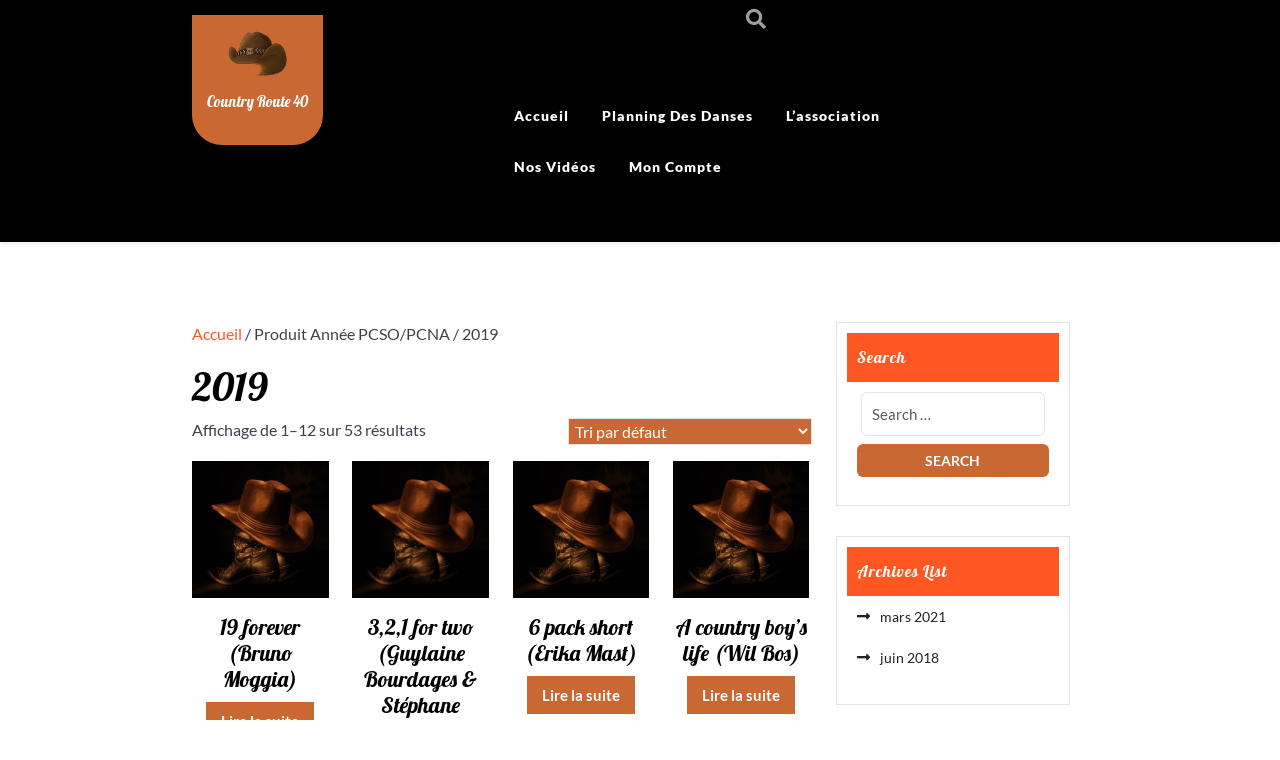

--- FILE ---
content_type: text/html; charset=UTF-8
request_url: https://countryroute40.com/annee-pcso-pcna/2019-2020/
body_size: 14707
content:
<!doctype html>
<html lang="fr-FR">
<head>
    <meta charset="UTF-8">
    <meta name="viewport" content="width=device-width, initial-scale=1">
    <title>2019</title>
<meta name='robots' content='max-image-preview:large' />
<link rel="alternate" type="application/rss+xml" title=" &raquo; Flux" href="https://countryroute40.com/feed/" />
<link rel="alternate" type="application/rss+xml" title=" &raquo; Flux des commentaires" href="https://countryroute40.com/comments/feed/" />
<link rel="alternate" type="application/rss+xml" title="Flux pour  &raquo; 2019 Année PCSO/PCNA" href="https://countryroute40.com/annee-pcso-pcna/2019-2020/feed/" />
<style id='wp-img-auto-sizes-contain-inline-css' type='text/css'>
img:is([sizes=auto i],[sizes^="auto," i]){contain-intrinsic-size:3000px 1500px}
/*# sourceURL=wp-img-auto-sizes-contain-inline-css */
</style>
<link rel='stylesheet' id='stec-widget-events-list-css' href='https://countryroute40.com/wp-content/plugins/stachethemes_event_calendar/assets/css/front/style.widget-events.min.css?ver=3.2.4' type='text/css' media='all' />
<style id='wp-emoji-styles-inline-css' type='text/css'>

	img.wp-smiley, img.emoji {
		display: inline !important;
		border: none !important;
		box-shadow: none !important;
		height: 1em !important;
		width: 1em !important;
		margin: 0 0.07em !important;
		vertical-align: -0.1em !important;
		background: none !important;
		padding: 0 !important;
	}
/*# sourceURL=wp-emoji-styles-inline-css */
</style>
<link rel='stylesheet' id='titan-adminbar-styles-css' href='https://countryroute40.com/wp-content/plugins/anti-spam/assets/css/admin-bar.css?ver=7.3.5' type='text/css' media='all' />
<link rel='stylesheet' id='woof-css' href='https://countryroute40.com/wp-content/plugins/woocommerce-products-filter/css/front.css?ver=2.2.9.4' type='text/css' media='all' />
<style id='woof-inline-css' type='text/css'>

.woof_products_top_panel li span, .woof_products_top_panel2 li span{background: url(https://countryroute40.com/wp-content/plugins/woocommerce-products-filter/img/delete.png);background-size: 14px 14px;background-repeat: no-repeat;background-position: right;}
.woof_edit_view{
                    display: none;
                }

/*# sourceURL=woof-inline-css */
</style>
<link rel='stylesheet' id='chosen-drop-down-css' href='https://countryroute40.com/wp-content/plugins/woocommerce-products-filter/js/chosen/chosen.min.css?ver=2.2.9.4' type='text/css' media='all' />
<link rel='stylesheet' id='icheck-jquery-color-css' href='https://countryroute40.com/wp-content/plugins/woocommerce-products-filter/js/icheck/skins/minimal/orange.css?ver=2.2.9.4' type='text/css' media='all' />
<link rel='stylesheet' id='woof_by_featured_html_items-css' href='https://countryroute40.com/wp-content/plugins/woocommerce-products-filter/ext/by_featured/css/by_featured.css?ver=2.2.9.4' type='text/css' media='all' />
<link rel='stylesheet' id='woof_by_text_html_items-css' href='https://countryroute40.com/wp-content/plugins/woocommerce-products-filter/ext/by_text/assets/css/front.css?ver=2.2.9.4' type='text/css' media='all' />
<link rel='stylesheet' id='woof_label_html_items-css' href='https://countryroute40.com/wp-content/plugins/woocommerce-products-filter/ext/label/css/html_types/label.css?ver=2.2.9.4' type='text/css' media='all' />
<link rel='stylesheet' id='woof_select_radio_check_html_items-css' href='https://countryroute40.com/wp-content/plugins/woocommerce-products-filter/ext/select_radio_check/css/html_types/select_radio_check.css?ver=2.2.9.4' type='text/css' media='all' />
<link rel='stylesheet' id='woocommerce-layout-css' href='https://countryroute40.com/wp-content/plugins/woocommerce/assets/css/woocommerce-layout.css?ver=10.4.3' type='text/css' media='all' />
<link rel='stylesheet' id='woocommerce-smallscreen-css' href='https://countryroute40.com/wp-content/plugins/woocommerce/assets/css/woocommerce-smallscreen.css?ver=10.4.3' type='text/css' media='only screen and (max-width: 768px)' />
<link rel='stylesheet' id='woocommerce-general-css' href='https://countryroute40.com/wp-content/plugins/woocommerce/assets/css/woocommerce.css?ver=10.4.3' type='text/css' media='all' />
<style id='woocommerce-inline-inline-css' type='text/css'>
.woocommerce form .form-row .required { visibility: visible; }
/*# sourceURL=woocommerce-inline-inline-css */
</style>
<link rel='stylesheet' id='lato-css' href='https://countryroute40.com/wp-content/fonts/ee764149d14ea9105e03917d91954372.css?ver=1.0' type='text/css' media='all' />
<link rel='stylesheet' id='lobster-css' href='https://countryroute40.com/wp-content/fonts/01ad907708d810333e326936226967c6.css?ver=1.0' type='text/css' media='all' />
<link rel='stylesheet' id='charity-zone-block-editor-style-css' href='https://countryroute40.com/wp-content/themes/charity-zone/assets/css/block-editor-style.css?ver=d2c64b3f85861046b468d05aa087f891' type='text/css' media='all' />
<link rel='stylesheet' id='bootstrap-css-css' href='https://countryroute40.com/wp-content/themes/charity-zone/assets/css/bootstrap.css?ver=d2c64b3f85861046b468d05aa087f891' type='text/css' media='all' />
<link rel='stylesheet' id='fontawesome-style-css' href='https://countryroute40.com/wp-content/themes/charity-zone/assets/css/fontawesome/css/all.css?ver=d2c64b3f85861046b468d05aa087f891' type='text/css' media='all' />
<link rel='stylesheet' id='owl.carousel-style-css' href='https://countryroute40.com/wp-content/themes/charity-zone/assets/css/owl.carousel.css?ver=d2c64b3f85861046b468d05aa087f891' type='text/css' media='all' />
<link rel='stylesheet' id='charity-zone-style-css' href='https://countryroute40.com/wp-content/themes/charity-zone/style.css?ver=d2c64b3f85861046b468d05aa087f891' type='text/css' media='all' />
<style id='charity-zone-style-inline-css' type='text/css'>
#button{right: 20px;}#top-slider .slider-box img{opacity: ;}.woocommerce ul.products li.product .onsale{left: auto; right: 15px;}#colophon{background-attachment: scroll !important; background-position: center !important;}#colophon h5, h5.footer-column-widget-title{text-align: left;}#colophon ul, #colophon p, .tagcloud, .widget{text-align: left;}.footer-menu-left{text-align: center;}.main-navigation .menu > li > a{text-transform:Capitalize;}.slider-inner-box, #top-slider .slider-inner-box p{text-align : center;}

	
		
		.loading, .loading2{
			background-color: ;
		 }
		 @keyframes loading {
		  0%,
		  100% {
		  	transform: translatey(-2.5rem);
		    background-color: #ffffff;
		  }
		  50% {
		  	transform: translatey(2.5rem);
		    background-color: #f10026;
		  }
		}
		.load hr {
			background-color: ;
		}
	
.stick_header{position: static;}
/*# sourceURL=charity-zone-style-inline-css */
</style>
<link rel='stylesheet' id='heateor_sss_frontend_css-css' href='https://countryroute40.com/wp-content/plugins/sassy-social-share/public/css/sassy-social-share-public.css?ver=3.3.79' type='text/css' media='all' />
<style id='heateor_sss_frontend_css-inline-css' type='text/css'>
.heateor_sss_button_instagram span.heateor_sss_svg,a.heateor_sss_instagram span.heateor_sss_svg{background:radial-gradient(circle at 30% 107%,#fdf497 0,#fdf497 5%,#fd5949 45%,#d6249f 60%,#285aeb 90%)}.heateor_sss_horizontal_sharing .heateor_sss_svg,.heateor_sss_standard_follow_icons_container .heateor_sss_svg{color:#fff;border-width:0px;border-style:solid;border-color:transparent}.heateor_sss_horizontal_sharing .heateorSssTCBackground{color:#666}.heateor_sss_horizontal_sharing span.heateor_sss_svg:hover,.heateor_sss_standard_follow_icons_container span.heateor_sss_svg:hover{border-color:transparent;}.heateor_sss_vertical_sharing span.heateor_sss_svg,.heateor_sss_floating_follow_icons_container span.heateor_sss_svg{color:#fff;border-width:0px;border-style:solid;border-color:transparent;}.heateor_sss_vertical_sharing .heateorSssTCBackground{color:#666;}.heateor_sss_vertical_sharing span.heateor_sss_svg:hover,.heateor_sss_floating_follow_icons_container span.heateor_sss_svg:hover{border-color:transparent;}@media screen and (max-width:783px) {.heateor_sss_vertical_sharing{display:none!important}}div.heateor_sss_mobile_footer{display:none;}@media screen and (max-width:783px){div.heateor_sss_bottom_sharing .heateorSssTCBackground{background-color:white}div.heateor_sss_bottom_sharing{width:100%!important;left:0!important;}div.heateor_sss_bottom_sharing a{width:25% !important;}div.heateor_sss_bottom_sharing .heateor_sss_svg{width: 100% !important;}div.heateor_sss_bottom_sharing div.heateorSssTotalShareCount{font-size:1em!important;line-height:28px!important}div.heateor_sss_bottom_sharing div.heateorSssTotalShareText{font-size:.7em!important;line-height:0px!important}div.heateor_sss_mobile_footer{display:block;height:40px;}.heateor_sss_bottom_sharing{padding:0!important;display:block!important;width:auto!important;bottom:-2px!important;top: auto!important;}.heateor_sss_bottom_sharing .heateor_sss_square_count{line-height:inherit;}.heateor_sss_bottom_sharing .heateorSssSharingArrow{display:none;}.heateor_sss_bottom_sharing .heateorSssTCBackground{margin-right:1.1em!important}}
/*# sourceURL=heateor_sss_frontend_css-inline-css */
</style>
<script type="text/javascript" src="https://countryroute40.com/wp-includes/js/jquery/jquery.min.js?ver=3.7.1" id="jquery-core-js"></script>
<script type="text/javascript" src="https://countryroute40.com/wp-includes/js/jquery/jquery-migrate.min.js?ver=3.4.1" id="jquery-migrate-js"></script>
<script type="text/javascript" id="jquery-js-after">
/* <![CDATA[ */
if (typeof (window.wpfReadyList) == "undefined") {
			var v = jQuery.fn.jquery;
			if (v && parseInt(v) >= 3 && window.self === window.top) {
				var readyList=[];
				window.originalReadyMethod = jQuery.fn.ready;
				jQuery.fn.ready = function(){
					if(arguments.length && arguments.length > 0 && typeof arguments[0] === "function") {
						readyList.push({"c": this, "a": arguments});
					}
					return window.originalReadyMethod.apply( this, arguments );
				};
				window.wpfReadyList = readyList;
			}}
//# sourceURL=jquery-js-after
/* ]]> */
</script>
<script type="text/javascript" id="woof-husky-js-extra">
/* <![CDATA[ */
var woof_husky_txt = {"ajax_url":"https://countryroute40.com/wp-admin/admin-ajax.php","plugin_uri":"https://countryroute40.com/wp-content/plugins/woocommerce-products-filter/ext/by_text/","loader":"https://countryroute40.com/wp-content/plugins/woocommerce-products-filter/ext/by_text/assets/img/ajax-loader.gif","not_found":"Nothing found!","prev":"Prev","next":"Next","site_link":"https://countryroute40.com","default_data":{"placeholder":"","behavior":"title","search_by_full_word":"0","autocomplete":"0","how_to_open_links":"0","taxonomy_compatibility":0,"sku_compatibility":"0","custom_fields":"","search_desc_variant":"0","view_text_length":10,"min_symbols":3,"max_posts":10,"image":"","notes_for_customer":"","template":"default","max_open_height":300,"page":0}};
//# sourceURL=woof-husky-js-extra
/* ]]> */
</script>
<script type="text/javascript" src="https://countryroute40.com/wp-content/plugins/woocommerce-products-filter/ext/by_text/assets/js/husky.js?ver=2.2.9.4" id="woof-husky-js"></script>
<script type="text/javascript" src="https://countryroute40.com/wp-content/plugins/woocommerce/assets/js/jquery-blockui/jquery.blockUI.min.js?ver=2.7.0-wc.10.4.3" id="wc-jquery-blockui-js" defer="defer" data-wp-strategy="defer"></script>
<script type="text/javascript" id="wc-add-to-cart-js-extra">
/* <![CDATA[ */
var wc_add_to_cart_params = {"ajax_url":"/wp-admin/admin-ajax.php","wc_ajax_url":"/?wc-ajax=%%endpoint%%","i18n_view_cart":"Voir le panier","cart_url":"https://countryroute40.com/cart/","is_cart":"","cart_redirect_after_add":"no"};
//# sourceURL=wc-add-to-cart-js-extra
/* ]]> */
</script>
<script type="text/javascript" src="https://countryroute40.com/wp-content/plugins/woocommerce/assets/js/frontend/add-to-cart.min.js?ver=10.4.3" id="wc-add-to-cart-js" defer="defer" data-wp-strategy="defer"></script>
<script type="text/javascript" src="https://countryroute40.com/wp-content/plugins/woocommerce/assets/js/js-cookie/js.cookie.min.js?ver=2.1.4-wc.10.4.3" id="wc-js-cookie-js" defer="defer" data-wp-strategy="defer"></script>
<script type="text/javascript" id="woocommerce-js-extra">
/* <![CDATA[ */
var woocommerce_params = {"ajax_url":"/wp-admin/admin-ajax.php","wc_ajax_url":"/?wc-ajax=%%endpoint%%","i18n_password_show":"Afficher le mot de passe","i18n_password_hide":"Masquer le mot de passe"};
//# sourceURL=woocommerce-js-extra
/* ]]> */
</script>
<script type="text/javascript" src="https://countryroute40.com/wp-content/plugins/woocommerce/assets/js/frontend/woocommerce.min.js?ver=10.4.3" id="woocommerce-js" defer="defer" data-wp-strategy="defer"></script>
<link rel="https://api.w.org/" href="https://countryroute40.com/wp-json/" />
<script type="text/javascript" src='//countryroute40.com/wp-content/uploads/custom-css-js/4221.js?v=9063'></script>
<!-- start Simple Custom CSS and JS -->
<style type="text/css">
/* Ajouter votre code CSS ici.
                     
Par exemple:
.exemple {
    color: red;
}

Pour améliorer vos connaissances en CSS, visitez http://www.w3schools.com/css/css_syntax.asp

Fin du commentaire */ 

.head-menu {
    background: url(https://test.stylenweb.com/wp-content/uploads/2021/09/cropped-Bandeau_1b-2.jpg) no-repeat;
    background-position: center center!important;
}

.main-navigation .menu > li > a {
    font-weight: 900;
    color: #fff;
}

.head-menu {
    background-size: cover!important;
}
.navbar-brand , .sidebar input[type="submit"], .woocommerce .woocommerce-ordering select, .pro-button a, .woocommerce #respond input#submit, .woocommerce a.button, .woocommerce button.button, .woocommerce input.button, .woocommerce #respond input#submit.alt, .woocommerce a.button.alt, .woocommerce button.button.alt, .woocommerce input.button.alt,
.main-navigation .menu > li > a:hover, .comment-respond input#submit, .woocommerce-account .woocommerce-MyAccount-navigation ul li{
    background: #c96832;
}
.type-product{
  display:grid;
}
.wpfCheckbox {
    vertical-align: middle;
    display: none!important;
}
.checked{
  color:#c96832!important;
  font-weight:900!important;
}


.wpfCheckboxHier{
      margin: 0 auto;
    vertical-align: middle;
    display: table;
}

  .wpfFilterWrapper ul:not(.wpfButtonsFilter) li {

    padding: 0 .3em!important;
}
}
#colophon a:hover, #colophon a:focus, .sidebar a:hover , a {
color:#c96832;
}
#button, .main-navigation .sub-menu{
      background-color: #c96832;
}

@media (min-width: 1200px){
.container {
    max-width: 100%;
    padding: 0 15%;
 }
}
@media (min-width: 992px){
.col-lg-3 {
    flex: 0 0 28%;
    max-width: 28%!important;
}
  
.col-lg-9 {
    flex: 0 0 70%;
    max-width: 75%;
}
}

.custom-logo-link img{
  width:60%;
}</style>
<!-- end Simple Custom CSS and JS -->
<!-- start Simple Custom CSS and JS -->
<style type="text/css">
/* Add your CSS code here.

For example:
.example {
    color: red;
}

For brushing up on your CSS knowledge, check out http://www.w3schools.com/css/css_syntax.asp

End of comment */ 

#page .type-product {
    display: block;
}

.woocommerce #content div.product div.images, .woocommerce div.product div.images, .woocommerce-page #content div.product div.images, .woocommerce-page div.product div.images {
    float: left;
    width: 35%;
}</style>
<!-- end Simple Custom CSS and JS -->
<!-- start Simple Custom CSS and JS -->
<style type="text/css">
/* Add your CSS code here.

For example:
.example {
    color: red;
}

For brushing up on your CSS knowledge, check out http://www.w3schools.com/css/css_syntax.asp

End of comment */ 

#wpfBlock_1 .wpfFilterVerScroll {
    max-height: 200px;
    display: flex;
}
.wpfFilterVerScroll li {
    display: inline-flex;
    width: 100%;
}</style>
<!-- end Simple Custom CSS and JS -->
        <script type='text/javascript'>
            if (typeof ajaxurl === 'undefined') {
                var ajaxurl = 'https://countryroute40.com/wp-admin/admin-ajax.php';
            }
            if (typeof resturl === 'undefined') {
                var resturl = 'https://countryroute40.com/wp-json/';
            }
        </script>
        	<noscript><style>.woocommerce-product-gallery{ opacity: 1 !important; }</style></noscript>
	<meta name="generator" content="Elementor 3.34.1; features: additional_custom_breakpoints; settings: css_print_method-external, google_font-enabled, font_display-auto">
			<style>
				.e-con.e-parent:nth-of-type(n+4):not(.e-lazyloaded):not(.e-no-lazyload),
				.e-con.e-parent:nth-of-type(n+4):not(.e-lazyloaded):not(.e-no-lazyload) * {
					background-image: none !important;
				}
				@media screen and (max-height: 1024px) {
					.e-con.e-parent:nth-of-type(n+3):not(.e-lazyloaded):not(.e-no-lazyload),
					.e-con.e-parent:nth-of-type(n+3):not(.e-lazyloaded):not(.e-no-lazyload) * {
						background-image: none !important;
					}
				}
				@media screen and (max-height: 640px) {
					.e-con.e-parent:nth-of-type(n+2):not(.e-lazyloaded):not(.e-no-lazyload),
					.e-con.e-parent:nth-of-type(n+2):not(.e-lazyloaded):not(.e-no-lazyload) * {
						background-image: none !important;
					}
				}
			</style>
			
		<style type="text/css">
							.head-menu {
					background: url(https://test.stylenweb.com/wp-content/uploads/2021/09/cropped-Bandeau_1b-2.jpg) no-repeat;
					background-position: center top;
				}
					</style>
		<style type="text/css" id="custom-background-css">
body.custom-background { background-color: #fff; }
</style>
	<link rel="icon" href="https://countryroute40.com/wp-content/uploads/2021/09/cropped-logo-couleur-1-32x32.png" sizes="32x32" />
<link rel="icon" href="https://countryroute40.com/wp-content/uploads/2021/09/cropped-logo-couleur-1-192x192.png" sizes="192x192" />
<link rel="apple-touch-icon" href="https://countryroute40.com/wp-content/uploads/2021/09/cropped-logo-couleur-1-180x180.png" />
<meta name="msapplication-TileImage" content="https://countryroute40.com/wp-content/uploads/2021/09/cropped-logo-couleur-1-270x270.png" />
		<style type="text/css" id="wp-custom-css">
			.head-menu {
    padding:50px 0;
	background-color:black;
}		</style>
		</head>
<body data-rsssl=1 class="archive tax-pa_annee-pcso-pcna term-2019-2020 term-163 custom-background wp-custom-logo wp-embed-responsive wp-theme-charity-zone theme-charity-zone woocommerce woocommerce-page woocommerce-no-js hfeed elementor-default elementor-kit-3875">
        <div id="page" class="site">
        <div class="">
            <a class="skip-link screen-reader-text" href="#skip-content">Skip to content</a>
            <header id="masthead" class="site-header shadow-sm navbar-dark bg-primary">
                <div class="socialmedia">
                    
<div class="container">
	<div class="row">
		<div class="col-lg-6 col-md-6 align-self-center">
			<div class="row">
				<div class="col-lg-4 col-md-6">
				    <div class="navbar-brand">
				        		            		<div class="site-logo"><a href="https://countryroute40.com/" class="custom-logo-link" rel="home"><img width="100" height="100" src="https://countryroute40.com/wp-content/uploads/2021/10/cropped-logo-sans-web-1.png" class="custom-logo" alt="" decoding="async" /></a></div>
		          				          				            						            												            		<p class="site-description">Country Route 40</p>
												          						    </div>
			  	</div>
			  	<div class="col-lg-8 col-md-6 self-align-center">
			  		<div class="social-link">
				  																															</div>
			  	</div>
			</div>
		</div>
		<div class="col-lg-6 col-md-6 align-self-center">
			<div class="top-info">
				<div class="row">
					 						<div class="col-lg-4 col-md-2 col-sm-4 col-12 align-self-center">
                            <span class="head-search">
                                <div class="header-search-wrapper">
                                    <span class="search-main">
                                        <i class="fa fa-search"></i>
                                    </span>
                                    <div class="search-form-main clearfix">
                                        <form method="get" class="search-form">
                                          <label>
                                            <input type="search" class="search-field form-control" placeholder="Search …" value="" name="s">
                                          </label>
                                          <input type="submit" class="search-submit btn btn-primary mt-3" value="Search">
                                        </form>
                                    </div>
                                </div>
                            </span>
                        </div>
                                        
														</div>
			</div>
		</div>
	</div>
</div>
                </div>
                    <div class="head-menu" data-sticky="false">
                        
<div class="container">
    <div class="row">
        <div class="offset-lg-4 col-lg-6 col-md-8 col-4 align-self-center">
            <div class="toggle-nav mobile-menu">
                <button onclick="charity_zone_openNav()"><i class="fas fa-th"></i></button>
            </div>
            <div id="mySidenav" class="nav sidenav">
                <nav id="site-navigation" class="main-navigation navbar navbar-expand-xl" aria-label="Top Menu">
                    <div class="menu-main-menu-container"><ul id="menu-main-menu" class="menu"><li id="menu-item-3921" class="menu-item menu-item-type-post_type menu-item-object-page menu-item-home menu-item-has-children menu-item-3921"><a href="https://countryroute40.com/">Accueil</a>
<ul class="sub-menu">
	<li id="menu-item-3931" class="menu-item menu-item-type-post_type menu-item-object-page menu-item-3931"><a href="https://countryroute40.com/lexique/">Lexique</a></li>
</ul>
</li>
<li id="menu-item-3927" class="menu-item menu-item-type-post_type menu-item-object-page menu-item-3927"><a href="https://countryroute40.com/lexique/planning-des-danses/">Planning des danses</a></li>
<li id="menu-item-3930" class="menu-item menu-item-type-post_type menu-item-object-page menu-item-3930"><a href="https://countryroute40.com/bio/">L&rsquo;association</a></li>
<li id="menu-item-3928" class="menu-item menu-item-type-post_type menu-item-object-page menu-item-3928"><a href="https://countryroute40.com/nos-videos/">Nos vidéos</a></li>
<li id="menu-item-3922" class="menu-item menu-item-type-post_type menu-item-object-page menu-item-3922"><a href="https://countryroute40.com/my-account/">Mon compte</a></li>
</ul></div>                </nav>
                <a href="javascript:void(0)" class="closebtn mobile-menu" onclick="charity_zone_closeNav()"><i class="fas fa-times"></i></a>
            </div>
        </div>
        <div class="col-lg-2 col-md-4 col-8 donate-btn align-self-center">
                    </div>
    </div>
</div>
                    </div>
            </header>


<div id="skip-content" class="container">
	<div class="row">
					<div class="col-lg-9 col-md-9">
				<div id="primary" class="content-area charity-zone"><main id="main" class="site-main" role="main"><nav class="woocommerce-breadcrumb" aria-label="Breadcrumb"><a href="https://countryroute40.com">Accueil</a>&nbsp;&#47;&nbsp;Produit Année PCSO/PCNA&nbsp;&#47;&nbsp;2019</nav><header class="woocommerce-products-header">
			<h1 class="woocommerce-products-header__title page-title">2019</h1>
	
	</header>



        
<div class="woof_products_top_panel_content">
    </div>
<div class="woof_products_top_panel"></div><div class="woocommerce-notices-wrapper"></div><p class="woocommerce-result-count" role="alert" aria-relevant="all" >
	Affichage de 1&ndash;12 sur 53 résultats</p>
<form class="woocommerce-ordering" method="get">
		<select
		name="orderby"
		class="orderby"
					aria-label="Commande"
			>
					<option value="menu_order"  selected='selected'>Tri par défaut</option>
					<option value="popularity" >Tri par popularité</option>
					<option value="rating" >Tri par notes moyennes</option>
					<option value="date" >Tri du plus récent au plus ancien</option>
					<option value="price" >Tri par tarif croissant</option>
					<option value="price-desc" >Tri par tarif décroissant</option>
			</select>
	<input type="hidden" name="paged" value="1" />
	</form>
<ul class="products columns-4">
<li class="product type-product post-6463 status-publish first instock product_cat-962 product_tag-pcso has-post-thumbnail downloadable virtual product-type-simple">
	<a href="https://countryroute40.com/product/19-forever/" class="woocommerce-LoopProduct-link woocommerce-loop-product__link"><img fetchpriority="high" width="224" height="224" src="https://countryroute40.com/wp-content/uploads/2023/07/granger_smith-19_forever.jpeg" class="attachment-woocommerce_thumbnail size-woocommerce_thumbnail" alt="19 forever (Bruno Moggia)" decoding="async" srcset="https://countryroute40.com/wp-content/uploads/2023/07/granger_smith-19_forever.jpeg 224w, https://countryroute40.com/wp-content/uploads/2023/07/granger_smith-19_forever-150x150.jpeg 150w, https://countryroute40.com/wp-content/uploads/2023/07/granger_smith-19_forever-100x100.jpeg 100w" sizes="(max-width: 224px) 100vw, 224px" /><h2 class="woocommerce-loop-product__title">19 forever (Bruno Moggia)</h2>
</a><a href="https://countryroute40.com/product/19-forever/" aria-describedby="woocommerce_loop_add_to_cart_link_describedby_6463" data-quantity="1" class="button product_type_simple" data-product_id="6463" data-product_sku="" aria-label="En savoir plus sur &ldquo;19 forever (Bruno Moggia)&rdquo;" rel="nofollow" data-success_message="">Lire la suite</a>	<span id="woocommerce_loop_add_to_cart_link_describedby_6463" class="screen-reader-text">
			</span>
</li>
<li class="product type-product post-6407 status-publish instock product_cat-962 product_tag-pcl has-post-thumbnail downloadable virtual product-type-simple">
	<a href="https://countryroute40.com/product/3-2-1-for-two/" class="woocommerce-LoopProduct-link woocommerce-loop-product__link"><img width="300" height="300" src="https://countryroute40.com/wp-content/uploads/2023/06/brett_kissel-321_for_two-300x300.jpeg" class="attachment-woocommerce_thumbnail size-woocommerce_thumbnail" alt="3,2,1 for two (Guylaine Bourdages &amp; Stéphane Cormier)" decoding="async" srcset="https://countryroute40.com/wp-content/uploads/2023/06/brett_kissel-321_for_two-300x300.jpeg 300w, https://countryroute40.com/wp-content/uploads/2023/06/brett_kissel-321_for_two-150x150.jpeg 150w, https://countryroute40.com/wp-content/uploads/2023/06/brett_kissel-321_for_two-768x768.jpeg 768w, https://countryroute40.com/wp-content/uploads/2023/06/brett_kissel-321_for_two-600x600.jpeg 600w, https://countryroute40.com/wp-content/uploads/2023/06/brett_kissel-321_for_two-100x100.jpeg 100w, https://countryroute40.com/wp-content/uploads/2023/06/brett_kissel-321_for_two.jpeg 800w" sizes="(max-width: 300px) 100vw, 300px" /><h2 class="woocommerce-loop-product__title">3,2,1 for two (Guylaine Bourdages &#038; Stéphane Cormier)</h2>
</a><a href="https://countryroute40.com/product/3-2-1-for-two/" aria-describedby="woocommerce_loop_add_to_cart_link_describedby_6407" data-quantity="1" class="button product_type_simple" data-product_id="6407" data-product_sku="" aria-label="En savoir plus sur &ldquo;3,2,1 for two (Guylaine Bourdages &amp; Stéphane Cormier)&rdquo;" rel="nofollow" data-success_message="">Lire la suite</a>	<span id="woocommerce_loop_add_to_cart_link_describedby_6407" class="screen-reader-text">
			</span>
</li>
<li class="product type-product post-6411 status-publish instock product_cat-962 product_tag-pcl has-post-thumbnail downloadable virtual product-type-simple">
	<a href="https://countryroute40.com/product/6-pack-short/" class="woocommerce-LoopProduct-link woocommerce-loop-product__link"><img loading="lazy" width="224" height="224" src="https://countryroute40.com/wp-content/uploads/2023/06/the_sunny_cowgirls-6_pack_short.jpeg" class="attachment-woocommerce_thumbnail size-woocommerce_thumbnail" alt="6 pack short (Erika Mast)" decoding="async" srcset="https://countryroute40.com/wp-content/uploads/2023/06/the_sunny_cowgirls-6_pack_short.jpeg 224w, https://countryroute40.com/wp-content/uploads/2023/06/the_sunny_cowgirls-6_pack_short-150x150.jpeg 150w, https://countryroute40.com/wp-content/uploads/2023/06/the_sunny_cowgirls-6_pack_short-100x100.jpeg 100w" sizes="(max-width: 224px) 100vw, 224px" /><h2 class="woocommerce-loop-product__title">6 pack short (Erika Mast)</h2>
</a><a href="https://countryroute40.com/product/6-pack-short/" aria-describedby="woocommerce_loop_add_to_cart_link_describedby_6411" data-quantity="1" class="button product_type_simple" data-product_id="6411" data-product_sku="" aria-label="En savoir plus sur &ldquo;6 pack short (Erika Mast)&rdquo;" rel="nofollow" data-success_message="">Lire la suite</a>	<span id="woocommerce_loop_add_to_cart_link_describedby_6411" class="screen-reader-text">
			</span>
</li>
<li class="product type-product post-6505 status-publish last instock product_cat-a product_tag-pcso has-post-thumbnail downloadable virtual product-type-simple">
	<a href="https://countryroute40.com/product/a-country-boys-life/" class="woocommerce-LoopProduct-link woocommerce-loop-product__link"><img loading="lazy" width="225" height="225" src="https://countryroute40.com/wp-content/uploads/2023/07/jon_wolfe-a_country_boys_life.jpeg" class="attachment-woocommerce_thumbnail size-woocommerce_thumbnail" alt="A country boy&#039;s life (Wil Bos)" decoding="async" srcset="https://countryroute40.com/wp-content/uploads/2023/07/jon_wolfe-a_country_boys_life.jpeg 225w, https://countryroute40.com/wp-content/uploads/2023/07/jon_wolfe-a_country_boys_life-150x150.jpeg 150w, https://countryroute40.com/wp-content/uploads/2023/07/jon_wolfe-a_country_boys_life-100x100.jpeg 100w" sizes="(max-width: 225px) 100vw, 225px" /><h2 class="woocommerce-loop-product__title">A country boy&rsquo;s life (Wil Bos)</h2>
</a><a href="https://countryroute40.com/product/a-country-boys-life/" aria-describedby="woocommerce_loop_add_to_cart_link_describedby_6505" data-quantity="1" class="button product_type_simple" data-product_id="6505" data-product_sku="" aria-label="En savoir plus sur &ldquo;A country boy&#039;s life (Wil Bos)&rdquo;" rel="nofollow" data-success_message="">Lire la suite</a>	<span id="woocommerce_loop_add_to_cart_link_describedby_6505" class="screen-reader-text">
			</span>
</li>
<li class="product type-product post-6560 status-publish first instock product_cat-a product_tag-pcna has-post-thumbnail downloadable virtual product-type-simple">
	<a href="https://countryroute40.com/product/a-nos-souvenirs/" class="woocommerce-LoopProduct-link woocommerce-loop-product__link"><img loading="lazy" width="232" height="218" src="https://countryroute40.com/wp-content/uploads/2023/07/trois_cafes_gourmands-a_nos_souvenirs.png" class="attachment-woocommerce_thumbnail size-woocommerce_thumbnail" alt="A nos souvenirs (Stéphanie Bijon)" decoding="async" /><h2 class="woocommerce-loop-product__title">A nos souvenirs (Stéphanie Bijon)</h2>
</a><a href="https://countryroute40.com/product/a-nos-souvenirs/" aria-describedby="woocommerce_loop_add_to_cart_link_describedby_6560" data-quantity="1" class="button product_type_simple" data-product_id="6560" data-product_sku="" aria-label="En savoir plus sur &ldquo;A nos souvenirs (Stéphanie Bijon)&rdquo;" rel="nofollow" data-success_message="">Lire la suite</a>	<span id="woocommerce_loop_add_to_cart_link_describedby_6560" class="screen-reader-text">
			</span>
</li>
<li class="product type-product post-6712 status-publish instock product_cat-a product_tag-pcso has-post-thumbnail downloadable virtual product-type-simple">
	<a href="https://countryroute40.com/product/aint-too-proud-to-beg/" class="woocommerce-LoopProduct-link woocommerce-loop-product__link"><img loading="lazy" width="300" height="300" src="https://countryroute40.com/wp-content/uploads/2023/08/brett_young-aint_too_proud_to_beg-300x300.jpeg" class="attachment-woocommerce_thumbnail size-woocommerce_thumbnail" alt="Ain&#039;t too proud to beg (Agnès Gauthier)" decoding="async" srcset="https://countryroute40.com/wp-content/uploads/2023/08/brett_young-aint_too_proud_to_beg-300x300.jpeg 300w, https://countryroute40.com/wp-content/uploads/2023/08/brett_young-aint_too_proud_to_beg-150x150.jpeg 150w, https://countryroute40.com/wp-content/uploads/2023/08/brett_young-aint_too_proud_to_beg-100x100.jpeg 100w, https://countryroute40.com/wp-content/uploads/2023/08/brett_young-aint_too_proud_to_beg.jpeg 500w" sizes="(max-width: 300px) 100vw, 300px" /><h2 class="woocommerce-loop-product__title">Ain&rsquo;t too proud to beg (Agnès Gauthier)</h2>
</a><a href="https://countryroute40.com/product/aint-too-proud-to-beg/" aria-describedby="woocommerce_loop_add_to_cart_link_describedby_6712" data-quantity="1" class="button product_type_simple" data-product_id="6712" data-product_sku="" aria-label="En savoir plus sur &ldquo;Ain&#039;t too proud to beg (Agnès Gauthier)&rdquo;" rel="nofollow" data-success_message="">Lire la suite</a>	<span id="woocommerce_loop_add_to_cart_link_describedby_6712" class="screen-reader-text">
			</span>
</li>
<li class="product type-product post-8047 status-publish instock product_cat-a product_tag-pcna has-post-thumbnail downloadable virtual product-type-simple">
	<a href="https://countryroute40.com/product/all-she-left-was-me/" class="woocommerce-LoopProduct-link woocommerce-loop-product__link"><img loading="lazy" width="300" height="300" src="https://countryroute40.com/wp-content/uploads/2025/05/hardy-all_she_left_was_me-300x300.jpeg" class="attachment-woocommerce_thumbnail size-woocommerce_thumbnail" alt="All she left was me (Agnès Gauthier)" decoding="async" srcset="https://countryroute40.com/wp-content/uploads/2025/05/hardy-all_she_left_was_me-300x300.jpeg 300w, https://countryroute40.com/wp-content/uploads/2025/05/hardy-all_she_left_was_me-150x150.jpeg 150w, https://countryroute40.com/wp-content/uploads/2025/05/hardy-all_she_left_was_me-600x600.jpeg 600w, https://countryroute40.com/wp-content/uploads/2025/05/hardy-all_she_left_was_me-100x100.jpeg 100w, https://countryroute40.com/wp-content/uploads/2025/05/hardy-all_she_left_was_me.jpeg 640w" sizes="(max-width: 300px) 100vw, 300px" /><h2 class="woocommerce-loop-product__title">All she left was me (Agnès Gauthier)</h2>
</a><a href="https://countryroute40.com/product/all-she-left-was-me/" aria-describedby="woocommerce_loop_add_to_cart_link_describedby_8047" data-quantity="1" class="button product_type_simple" data-product_id="8047" data-product_sku="" aria-label="En savoir plus sur &ldquo;All she left was me (Agnès Gauthier)&rdquo;" rel="nofollow" data-success_message="">Lire la suite</a>	<span id="woocommerce_loop_add_to_cart_link_describedby_8047" class="screen-reader-text">
			</span>
</li>
<li class="product type-product post-8051 status-publish last instock product_cat-a product_tag-pcna has-post-thumbnail downloadable virtual product-type-simple">
	<a href="https://countryroute40.com/product/all-shook-up-massimo-diamanti/" class="woocommerce-LoopProduct-link woocommerce-loop-product__link"><img loading="lazy" width="300" height="300" src="https://countryroute40.com/wp-content/uploads/2025/05/billy_joel-all_shook_up_partner-300x300.jpeg" class="attachment-woocommerce_thumbnail size-woocommerce_thumbnail" alt="All shook up (Massimo Diamanti)" decoding="async" srcset="https://countryroute40.com/wp-content/uploads/2025/05/billy_joel-all_shook_up_partner-300x300.jpeg 300w, https://countryroute40.com/wp-content/uploads/2025/05/billy_joel-all_shook_up_partner-150x150.jpeg 150w, https://countryroute40.com/wp-content/uploads/2025/05/billy_joel-all_shook_up_partner-600x600.jpeg 600w, https://countryroute40.com/wp-content/uploads/2025/05/billy_joel-all_shook_up_partner-100x100.jpeg 100w, https://countryroute40.com/wp-content/uploads/2025/05/billy_joel-all_shook_up_partner.jpeg 640w" sizes="(max-width: 300px) 100vw, 300px" /><h2 class="woocommerce-loop-product__title">All shook up (Massimo Diamanti)</h2>
</a><a href="https://countryroute40.com/product/all-shook-up-massimo-diamanti/" aria-describedby="woocommerce_loop_add_to_cart_link_describedby_8051" data-quantity="1" class="button product_type_simple" data-product_id="8051" data-product_sku="" aria-label="En savoir plus sur &ldquo;All shook up (Massimo Diamanti)&rdquo;" rel="nofollow" data-success_message="">Lire la suite</a>	<span id="woocommerce_loop_add_to_cart_link_describedby_8051" class="screen-reader-text">
			</span>
</li>
<li class="product type-product post-8064 status-publish first instock product_cat-a product_tag-pcna has-post-thumbnail downloadable virtual product-type-simple">
	<a href="https://countryroute40.com/product/all-to-myself/" class="woocommerce-LoopProduct-link woocommerce-loop-product__link"><img loading="lazy" width="300" height="300" src="https://countryroute40.com/wp-content/uploads/2025/05/dan__shay-all_to_myself.png" class="attachment-woocommerce_thumbnail size-woocommerce_thumbnail" alt="All to myself (Séverine Fillon)" decoding="async" srcset="https://countryroute40.com/wp-content/uploads/2025/05/dan__shay-all_to_myself.png 300w, https://countryroute40.com/wp-content/uploads/2025/05/dan__shay-all_to_myself-150x150.png 150w, https://countryroute40.com/wp-content/uploads/2025/05/dan__shay-all_to_myself-100x100.png 100w" sizes="(max-width: 300px) 100vw, 300px" /><h2 class="woocommerce-loop-product__title">All to myself (Séverine Fillon)</h2>
</a><a href="https://countryroute40.com/product/all-to-myself/" aria-describedby="woocommerce_loop_add_to_cart_link_describedby_8064" data-quantity="1" class="button product_type_simple" data-product_id="8064" data-product_sku="" aria-label="En savoir plus sur &ldquo;All to myself (Séverine Fillon)&rdquo;" rel="nofollow" data-success_message="">Lire la suite</a>	<span id="woocommerce_loop_add_to_cart_link_describedby_8064" class="screen-reader-text">
			</span>
</li>
<li class="product type-product post-8068 status-publish instock product_cat-a product_tag-pcna product_tag-pcso has-post-thumbnail downloadable virtual product-type-simple">
	<a href="https://countryroute40.com/product/all-together/" class="woocommerce-LoopProduct-link woocommerce-loop-product__link"><img loading="lazy" width="300" height="300" src="https://countryroute40.com/wp-content/uploads/2025/05/old_crow_medicine_show-all_together-300x300.jpeg" class="attachment-woocommerce_thumbnail size-woocommerce_thumbnail" alt="All together (Séverine Fillon)" decoding="async" srcset="https://countryroute40.com/wp-content/uploads/2025/05/old_crow_medicine_show-all_together-300x300.jpeg 300w, https://countryroute40.com/wp-content/uploads/2025/05/old_crow_medicine_show-all_together-150x150.jpeg 150w, https://countryroute40.com/wp-content/uploads/2025/05/old_crow_medicine_show-all_together-600x600.jpeg 600w, https://countryroute40.com/wp-content/uploads/2025/05/old_crow_medicine_show-all_together-100x100.jpeg 100w, https://countryroute40.com/wp-content/uploads/2025/05/old_crow_medicine_show-all_together.jpeg 640w" sizes="(max-width: 300px) 100vw, 300px" /><h2 class="woocommerce-loop-product__title">All together (Séverine Fillon)</h2>
</a><a href="https://countryroute40.com/product/all-together/" aria-describedby="woocommerce_loop_add_to_cart_link_describedby_8068" data-quantity="1" class="button product_type_simple" data-product_id="8068" data-product_sku="" aria-label="En savoir plus sur &ldquo;All together (Séverine Fillon)&rdquo;" rel="nofollow" data-success_message="">Lire la suite</a>	<span id="woocommerce_loop_add_to_cart_link_describedby_8068" class="screen-reader-text">
			</span>
</li>
<li class="product type-product post-3259 status-publish instock product_cat-a product_tag-incontournable product_tag-pcso has-post-thumbnail downloadable virtual product-type-simple">
	<a href="https://countryroute40.com/product/askin-questions/" class="woocommerce-LoopProduct-link woocommerce-loop-product__link"><img loading="lazy" width="225" height="225" src="https://countryroute40.com/wp-content/uploads/2022/02/brady_seals-askin_questions.jpg" class="attachment-woocommerce_thumbnail size-woocommerce_thumbnail" alt="Askin&#039; questions (Larry Bass)" decoding="async" srcset="https://countryroute40.com/wp-content/uploads/2022/02/brady_seals-askin_questions.jpg 225w, https://countryroute40.com/wp-content/uploads/2022/02/brady_seals-askin_questions-150x150.jpg 150w, https://countryroute40.com/wp-content/uploads/2022/02/brady_seals-askin_questions-100x100.jpg 100w" sizes="(max-width: 225px) 100vw, 225px" /><h2 class="woocommerce-loop-product__title">Askin&rsquo; questions (Larry Bass)</h2>
</a><a href="https://countryroute40.com/product/askin-questions/" aria-describedby="woocommerce_loop_add_to_cart_link_describedby_3259" data-quantity="1" class="button product_type_simple" data-product_id="3259" data-product_sku="" aria-label="En savoir plus sur &ldquo;Askin&#039; questions (Larry Bass)&rdquo;" rel="nofollow" data-success_message="">Lire la suite</a>	<span id="woocommerce_loop_add_to_cart_link_describedby_3259" class="screen-reader-text">
			</span>
</li>
<li class="product type-product post-8284 status-publish last instock product_cat-b product_tag-pcna has-post-thumbnail downloadable virtual product-type-simple">
	<a href="https://countryroute40.com/product/back-to-life/" class="woocommerce-LoopProduct-link woocommerce-loop-product__link"><img loading="lazy" width="300" height="300" src="https://countryroute40.com/wp-content/uploads/2025/06/rascal_flatts-back_to_life-300x300.jpeg" class="attachment-woocommerce_thumbnail size-woocommerce_thumbnail" alt="Back to life (Agnès Gauthier)" decoding="async" srcset="https://countryroute40.com/wp-content/uploads/2025/06/rascal_flatts-back_to_life-300x300.jpeg 300w, https://countryroute40.com/wp-content/uploads/2025/06/rascal_flatts-back_to_life-150x150.jpeg 150w, https://countryroute40.com/wp-content/uploads/2025/06/rascal_flatts-back_to_life-100x100.jpeg 100w, https://countryroute40.com/wp-content/uploads/2025/06/rascal_flatts-back_to_life.jpeg 316w" sizes="(max-width: 300px) 100vw, 300px" /><h2 class="woocommerce-loop-product__title">Back to life (Agnès Gauthier)</h2>
</a><a href="https://countryroute40.com/product/back-to-life/" aria-describedby="woocommerce_loop_add_to_cart_link_describedby_8284" data-quantity="1" class="button product_type_simple" data-product_id="8284" data-product_sku="" aria-label="En savoir plus sur &ldquo;Back to life (Agnès Gauthier)&rdquo;" rel="nofollow" data-success_message="">Lire la suite</a>	<span id="woocommerce_loop_add_to_cart_link_describedby_8284" class="screen-reader-text">
			</span>
</li>
</ul>
<nav class="woocommerce-pagination" aria-label="Pagination des produits">
	<ul class='page-numbers'>
	<li><span aria-label="Page 1" aria-current="page" class="page-numbers current">1</span></li>
	<li><a aria-label="Page 2" class="page-numbers" href="https://countryroute40.com/annee-pcso-pcna/2019-2020/page/2/">2</a></li>
	<li><a aria-label="Page 3" class="page-numbers" href="https://countryroute40.com/annee-pcso-pcna/2019-2020/page/3/">3</a></li>
	<li><a aria-label="Page 4" class="page-numbers" href="https://countryroute40.com/annee-pcso-pcna/2019-2020/page/4/">4</a></li>
	<li><a aria-label="Page 5" class="page-numbers" href="https://countryroute40.com/annee-pcso-pcna/2019-2020/page/5/">5</a></li>
	<li><a class="next page-numbers" href="https://countryroute40.com/annee-pcso-pcna/2019-2020/page/2/">&rarr;</a></li>
</ul>
</nav>
</main></div>			</div>
							<div class="col-lg-3 col-md-3">
					<aside id="secondary" class="widget-area">
    <div class="sidebar">
        
            <!-- Search Widget -->
            <section id="search" class="widget widget_search">
                <h5 class="widget-title">Search</h5>
                
<form method="get" class="search-from" action="https://countryroute40.com/">
    <div class="form-group mx-sm-1 mb-2 search-div">
    <input type="search" class="search-field form-control" placeholder="Search &hellip;" value="" name="s" title="">
    </div>
    <input type="submit" class="search-submit btn btn-primary mb-2" value="Search">
</form>            </section>

            <!-- Archives Widget -->
            <section id="archives" class="widget widget_archive">
                <h5 class="widget-title">Archives List</h5>
                <ul>
                    	<li><a href='https://countryroute40.com/2021/03/'>mars 2021</a></li>
	<li><a href='https://countryroute40.com/2018/06/'>juin 2018</a></li>
                </ul>
            </section>

            <!-- Recent Posts Widget -->
            <section id="recent-posts-widget" class="widget widget_recent_posts">
                <h5 class="widget-title">Recent Posts</h5>
                <ul>
                                            <li>
                            <a href="https://countryroute40.com/hello-world/">
                                Hello world!                            </a>
                        </li>
                                            <li>
                            <a href="https://countryroute40.com/bonjour-tout-le-monde/">
                                Bonjour tout le monde !                            </a>
                        </li>
                                    </ul>
            </section>

            <!-- Meta Widget -->
            <section id="meta" class="widget widget_meta">
                <h5 class="widget-title">Meta</h5>
                <ul>
                                        <li><a href="https://countryroute40.com/wp-login.php">Connexion</a></li>
                                    </ul>
            </section>

            <!-- Categories Widget -->
            <section id="categories" class="widget widget_categories">
                <h5 class="widget-title">Categories</h5>
                <ul>
                    	<li class="cat-item cat-item-442"><a href="https://countryroute40.com/category/non-classe/">Non classé</a>
</li>
	<li class="cat-item cat-item-1"><a href="https://countryroute40.com/category/uncategorized/">Uncategorized</a>
</li>
                </ul>
            </section>

            <!-- Tag Cloud Widget -->
            <section id="tags" class="widget widget_tag_cloud">
                <h5 class="widget-title">Tags</h5>
                <div class="tagcloud">
                                    </div>
            </section>

            </div>
</aside>


				</div>	
						</div>
</div>

		<footer id="colophon" class="site-footer border-top">
		    <div class="container">
		    	<div class="footer-column">
		    		<div class="row">
				        <div class="col-lg-3 col-md-3 col-sm-6 col-12">
				          			                        <aside id="search" class="widget" role="complementary" aria-label="firstsidebar">
		                            <h5 class="widget-title">About Us</h5>
		                            <div class="textwidget">
		                            	<p>Nam malesuada nulla nisi, ut faucibus magna congue nec. Ut libero tortor, tempus at auctor in, molestie at nisi. In enim ligula, consequat eu feugiat a.</p>
		                            </div>
		                        </aside>
		                    				        </div>
				        <div class="col-lg-3 col-md-3 col-sm-6 col-12">
				            		                        <aside id="pages" class="widget">
		                            <h5 class="widget-title">Useful Links</h5>
		                            <ul class="mt-4">
		                            	<li>Home</li>
		                            	<li>services</li>
		                            	<li>Reviews</li>
		                            	<li>About Us</li>
		                            </ul>
		                        </aside>
		                    				        </div>
				        <div class="col-lg-3 col-md-3 col-sm-6 col-12">
				            		                        <aside id="pages" class="widget">
		                            <h5 class="widget-title">Information</h5>
		                            <ul class="mt-4">
		                            	<li>FAQ</li>
		                            	<li>Site Maps</li>
		                            	<li>Privacy Policy</li>
		                            	<li>Contact Us</li>
		                            </ul>
		                        </aside>
		                    				        </div>
				        <div class="col-lg-3 col-md-3 col-sm-6 col-12">
				            		                        <aside id="pages" class="widget">
		                            <h5 class="widget-title">Get In Touch</h5>
		                            <ul class="mt-4">
		                            	<li>Via Carlo Montù 78<br>22021 Bellagio CO, Italy</li>
		                            	<li>+11 6254 7855</li>
		                            	<li>support@example.com</li>
		                            </ul>
		                        </aside>
		                    				        </div>
			      	</div>
				</div>
		    					        <div class="site-info text-center">
				            <div class="footer-menu-left">
				            									    <a target="_blank" href="https://wordpress.org/">
										Proudly powered by WordPress								    </a>
								    <span class="sep mr-1"> | </span>

								    <span>
								    	<a target="_blank" href="https://www.themagnifico.net/products/free-charity-wordpress-theme">
							              	 Charity WordPress Theme 						              	</a>
							          	by TheMagnifico.				        			</span>
																				            </div>
				        </div>
							    			    	<a id="button">TOP</a>
			    		    </div>
		</footer>
	</div>
</div>

<script type="speculationrules">
{"prefetch":[{"source":"document","where":{"and":[{"href_matches":"/*"},{"not":{"href_matches":["/wp-*.php","/wp-admin/*","/wp-content/uploads/*","/wp-content/*","/wp-content/plugins/*","/wp-content/themes/charity-zone/*","/*\\?(.+)"]}},{"not":{"selector_matches":"a[rel~=\"nofollow\"]"}},{"not":{"selector_matches":".no-prefetch, .no-prefetch a"}}]},"eagerness":"conservative"}]}
</script>
<script type="application/ld+json">{"@context":"https://schema.org/","@type":"BreadcrumbList","itemListElement":[{"@type":"ListItem","position":1,"item":{"name":"Accueil","@id":"https://countryroute40.com"}},{"@type":"ListItem","position":2,"item":{"name":"Produit Ann\u00e9e PCSO/PCNA","@id":"https://countryroute40.com/annee-pcso-pcna/2019-2020/"}},{"@type":"ListItem","position":3,"item":{"name":"2019","@id":"https://countryroute40.com/annee-pcso-pcna/2019-2020/"}}]}</script>			<script>
				const lazyloadRunObserver = () => {
					const lazyloadBackgrounds = document.querySelectorAll( `.e-con.e-parent:not(.e-lazyloaded)` );
					const lazyloadBackgroundObserver = new IntersectionObserver( ( entries ) => {
						entries.forEach( ( entry ) => {
							if ( entry.isIntersecting ) {
								let lazyloadBackground = entry.target;
								if( lazyloadBackground ) {
									lazyloadBackground.classList.add( 'e-lazyloaded' );
								}
								lazyloadBackgroundObserver.unobserve( entry.target );
							}
						});
					}, { rootMargin: '200px 0px 200px 0px' } );
					lazyloadBackgrounds.forEach( ( lazyloadBackground ) => {
						lazyloadBackgroundObserver.observe( lazyloadBackground );
					} );
				};
				const events = [
					'DOMContentLoaded',
					'elementor/lazyload/observe',
				];
				events.forEach( ( event ) => {
					document.addEventListener( event, lazyloadRunObserver );
				} );
			</script>
				<script type='text/javascript'>
		(function () {
			var c = document.body.className;
			c = c.replace(/woocommerce-no-js/, 'woocommerce-js');
			document.body.className = c;
		})();
	</script>
	<link rel='stylesheet' id='wc-blocks-style-css' href='https://countryroute40.com/wp-content/plugins/woocommerce/assets/client/blocks/wc-blocks.css?ver=wc-10.4.3' type='text/css' media='all' />
<link rel='stylesheet' id='woof_tooltip-css-css' href='https://countryroute40.com/wp-content/plugins/woocommerce-products-filter/js/tooltip/css/tooltipster.bundle.min.css?ver=2.2.9.4' type='text/css' media='all' />
<link rel='stylesheet' id='woof_tooltip-css-noir-css' href='https://countryroute40.com/wp-content/plugins/woocommerce-products-filter/js/tooltip/css/plugins/tooltipster/sideTip/themes/tooltipster-sideTip-noir.min.css?ver=2.2.9.4' type='text/css' media='all' />
<script type="text/javascript" src="https://countryroute40.com/wp-includes/js/jquery/ui/core.min.js?ver=1.13.3" id="jquery-ui-core-js"></script>
<script type="text/javascript" src="https://countryroute40.com/wp-includes/js/jquery/ui/menu.min.js?ver=1.13.3" id="jquery-ui-menu-js"></script>
<script type="text/javascript" src="https://countryroute40.com/wp-includes/js/dist/dom-ready.min.js?ver=f77871ff7694fffea381" id="wp-dom-ready-js"></script>
<script type="text/javascript" src="https://countryroute40.com/wp-includes/js/dist/hooks.min.js?ver=dd5603f07f9220ed27f1" id="wp-hooks-js"></script>
<script type="text/javascript" src="https://countryroute40.com/wp-includes/js/dist/i18n.min.js?ver=c26c3dc7bed366793375" id="wp-i18n-js"></script>
<script type="text/javascript" id="wp-i18n-js-after">
/* <![CDATA[ */
wp.i18n.setLocaleData( { 'text direction\u0004ltr': [ 'ltr' ] } );
//# sourceURL=wp-i18n-js-after
/* ]]> */
</script>
<script type="text/javascript" id="wp-a11y-js-translations">
/* <![CDATA[ */
( function( domain, translations ) {
	var localeData = translations.locale_data[ domain ] || translations.locale_data.messages;
	localeData[""].domain = domain;
	wp.i18n.setLocaleData( localeData, domain );
} )( "default", {"translation-revision-date":"2025-12-10 11:15:06+0000","generator":"GlotPress\/4.0.3","domain":"messages","locale_data":{"messages":{"":{"domain":"messages","plural-forms":"nplurals=2; plural=n > 1;","lang":"fr"},"Notifications":["Notifications"]}},"comment":{"reference":"wp-includes\/js\/dist\/a11y.js"}} );
//# sourceURL=wp-a11y-js-translations
/* ]]> */
</script>
<script type="text/javascript" src="https://countryroute40.com/wp-includes/js/dist/a11y.min.js?ver=cb460b4676c94bd228ed" id="wp-a11y-js"></script>
<script type="text/javascript" src="https://countryroute40.com/wp-includes/js/jquery/ui/autocomplete.min.js?ver=1.13.3" id="jquery-ui-autocomplete-js"></script>
<script type="text/javascript" src="https://countryroute40.com/wp-content/themes/charity-zone/assets/js/owl.carousel.js?ver=d2c64b3f85861046b468d05aa087f891" id="owl.carousel-jquery-js"></script>
<script type="text/javascript" src="https://countryroute40.com/wp-content/themes/charity-zone/assets/js/theme-script.js?ver=d2c64b3f85861046b468d05aa087f891" id="charity-zone-theme-js-js"></script>
<script type="text/javascript" src="https://countryroute40.com/wp-content/themes/charity-zone/assets/js/skip-link-focus-fix.js?ver=20151215" id="charity-zone-skip-link-focus-fix-js"></script>
<script type="text/javascript" id="heateor_sss_sharing_js-js-before">
/* <![CDATA[ */
function heateorSssLoadEvent(e) {var t=window.onload;if (typeof window.onload!="function") {window.onload=e}else{window.onload=function() {t();e()}}};	var heateorSssSharingAjaxUrl = 'https://countryroute40.com/wp-admin/admin-ajax.php', heateorSssCloseIconPath = 'https://countryroute40.com/wp-content/plugins/sassy-social-share/public/../images/close.png', heateorSssPluginIconPath = 'https://countryroute40.com/wp-content/plugins/sassy-social-share/public/../images/logo.png', heateorSssHorizontalSharingCountEnable = 0, heateorSssVerticalSharingCountEnable = 0, heateorSssSharingOffset = -10; var heateorSssMobileStickySharingEnabled = 1;var heateorSssCopyLinkMessage = "Lien copié.";var heateorSssUrlCountFetched = [], heateorSssSharesText = 'Partages', heateorSssShareText = 'Partage';function heateorSssPopup(e) {window.open(e,"popUpWindow","height=400,width=600,left=400,top=100,resizable,scrollbars,toolbar=0,personalbar=0,menubar=no,location=no,directories=no,status")}
//# sourceURL=heateor_sss_sharing_js-js-before
/* ]]> */
</script>
<script type="text/javascript" src="https://countryroute40.com/wp-content/plugins/sassy-social-share/public/js/sassy-social-share-public.js?ver=3.3.79" id="heateor_sss_sharing_js-js"></script>
<script type="text/javascript" src="https://countryroute40.com/wp-content/plugins/woocommerce/assets/js/sourcebuster/sourcebuster.min.js?ver=10.4.3" id="sourcebuster-js-js"></script>
<script type="text/javascript" id="wc-order-attribution-js-extra">
/* <![CDATA[ */
var wc_order_attribution = {"params":{"lifetime":1.0e-5,"session":30,"base64":false,"ajaxurl":"https://countryroute40.com/wp-admin/admin-ajax.php","prefix":"wc_order_attribution_","allowTracking":true},"fields":{"source_type":"current.typ","referrer":"current_add.rf","utm_campaign":"current.cmp","utm_source":"current.src","utm_medium":"current.mdm","utm_content":"current.cnt","utm_id":"current.id","utm_term":"current.trm","utm_source_platform":"current.plt","utm_creative_format":"current.fmt","utm_marketing_tactic":"current.tct","session_entry":"current_add.ep","session_start_time":"current_add.fd","session_pages":"session.pgs","session_count":"udata.vst","user_agent":"udata.uag"}};
//# sourceURL=wc-order-attribution-js-extra
/* ]]> */
</script>
<script type="text/javascript" src="https://countryroute40.com/wp-content/plugins/woocommerce/assets/js/frontend/order-attribution.min.js?ver=10.4.3" id="wc-order-attribution-js"></script>
<script type="text/javascript" src="https://countryroute40.com/wp-content/plugins/woocommerce-products-filter/js/tooltip/js/tooltipster.bundle.min.js?ver=2.2.9.4" id="woof_tooltip-js-js"></script>
<script type="text/javascript" src="https://countryroute40.com/wp-content/plugins/woocommerce-products-filter/js/icheck/icheck.min.js?ver=2.2.9.4" id="icheck-jquery-js"></script>
<script type="text/javascript" id="woof_front-js-extra">
/* <![CDATA[ */
var woof_filter_titles = {"pa_niveaux":"Niveaux : Tous","pa_murs":"Produit Nombre de murs","pa_comptes":"Produit Comptes","pa_tag-restart":"Produit Tag et restart","pa_style":"Produit Style de la danse","product_tag":"\u00c9tiquettes produit","pa_annee-cours":"Produit Ann\u00e9e cours","pa_choregraphe":"Produit Chor\u00e9graphe"};
var woof_ext_filter_titles = {"featured":"Featured product","byrating":"By rating","woof_text":"By text"};
//# sourceURL=woof_front-js-extra
/* ]]> */
</script>
<script type="text/javascript" id="woof_front-js-before">
/* <![CDATA[ */
        var woof_is_permalink =1;
        var woof_shop_page = "";
                var woof_m_b_container =".woocommerce-products-header";
        var woof_really_curr_tax = {};
        var woof_current_page_link = location.protocol + '//' + location.host + location.pathname;
        /*lets remove pagination from woof_current_page_link*/
        woof_current_page_link = woof_current_page_link.replace(/\page\/[0-9]+/, "");
                var woof_link = 'https://countryroute40.com/wp-content/plugins/woocommerce-products-filter/';
                    woof_really_curr_tax = {term_id:163, taxonomy: "pa_annee-pcso-pcna"};
            
        var woof_ajaxurl = "https://countryroute40.com/wp-admin/admin-ajax.php";

        var woof_lang = {
        'orderby': "orderby",
        'date': "date",
        'perpage': "per page",
        'pricerange': "price range",
        'menu_order': "menu order",
        'popularity': "popularity",
        'rating': "rating",
        'price': "price low to high",
        'price-desc': "price high to low",
        'clear_all': "Clear All"
        };

        if (typeof woof_lang_custom == 'undefined') {
        var woof_lang_custom = {};/*!!important*/
        }

        var woof_is_mobile = 0;
        


        var woof_show_price_search_button = 0;
        var woof_show_price_search_type = 0;
        
        var woof_show_price_search_type = 0;

        var swoof_search_slug = "swoof";

        
        var icheck_skin = {};
                                icheck_skin.skin = "minimal";
            icheck_skin.color = "orange";
            if (window.navigator.msPointerEnabled && navigator.msMaxTouchPoints > 0) {
            /*icheck_skin = 'none';*/
            }
        
        var woof_select_type = 'chosen';


                var woof_current_values = '[]';
                var woof_lang_loading = "Loading ...";

        
        var woof_lang_show_products_filter = "show products filter";
        var woof_lang_hide_products_filter = "hide products filter";
        var woof_lang_pricerange = "price range";

        var woof_use_beauty_scroll =0;

        var woof_autosubmit =1;
        var woof_ajaxurl = "https://countryroute40.com/wp-admin/admin-ajax.php";
        /*var woof_submit_link = "";*/
        var woof_is_ajax = 0;
        var woof_ajax_redraw = 0;
        var woof_ajax_page_num =1;
        var woof_ajax_first_done = false;
        var woof_checkboxes_slide_flag = 1;


        /*toggles*/
        var woof_toggle_type = "text";

        var woof_toggle_closed_text = "+";
        var woof_toggle_opened_text = "-";

        var woof_toggle_closed_image = "https://countryroute40.com/wp-content/plugins/woocommerce-products-filter/img/plus.svg";
        var woof_toggle_opened_image = "https://countryroute40.com/wp-content/plugins/woocommerce-products-filter/img/minus.svg";


        /*indexes which can be displayed in red buttons panel*/
                var woof_accept_array = ["min_price", "orderby", "perpage", "featured","byrating","woof_text","min_rating","product_brand","product_visibility","product_cat","product_tag","pa_annee-cours","pa_annee-pcso-pcna","pa_choregraphe","pa_comptes","pa_interprete","pa_murs","pa_niveaux","pa_pcso-pcna","pa_style","pa_tag-restart","pa_titre"];

        
        /*for extensions*/

        var woof_ext_init_functions = null;
                    woof_ext_init_functions = '{"by_featured":"woof_init_featured","by_text":"woof_init_text","label":"woof_init_labels","select_radio_check":"woof_init_select_radio_check"}';
        

        
        var woof_overlay_skin = "default";


        function woof_js_after_ajax_done() {
        jQuery(document).trigger('woof_ajax_done');
                }

        
//# sourceURL=woof_front-js-before
/* ]]> */
</script>
<script type="text/javascript" src="https://countryroute40.com/wp-content/plugins/woocommerce-products-filter/js/front.js?ver=2.2.9.4" id="woof_front-js"></script>
<script type="text/javascript" src="https://countryroute40.com/wp-content/plugins/woocommerce-products-filter/js/html_types/radio.js?ver=2.2.9.4" id="woof_radio_html_items-js"></script>
<script type="text/javascript" src="https://countryroute40.com/wp-content/plugins/woocommerce-products-filter/js/html_types/checkbox.js?ver=2.2.9.4" id="woof_checkbox_html_items-js"></script>
<script type="text/javascript" src="https://countryroute40.com/wp-content/plugins/woocommerce-products-filter/js/html_types/select.js?ver=2.2.9.4" id="woof_select_html_items-js"></script>
<script type="text/javascript" src="https://countryroute40.com/wp-content/plugins/woocommerce-products-filter/js/html_types/mselect.js?ver=2.2.9.4" id="woof_mselect_html_items-js"></script>
<script type="text/javascript" src="https://countryroute40.com/wp-content/plugins/woocommerce-products-filter/ext/by_featured/js/by_featured.js?ver=2.2.9.4" id="woof_by_featured_html_items-js"></script>
<script type="text/javascript" src="https://countryroute40.com/wp-content/plugins/woocommerce-products-filter/ext/by_text/assets/js/front.js?ver=2.2.9.4" id="woof_by_text_html_items-js"></script>
<script type="text/javascript" src="https://countryroute40.com/wp-content/plugins/woocommerce-products-filter/ext/label/js/html_types/label.js?ver=2.2.9.4" id="woof_label_html_items-js"></script>
<script type="text/javascript" src="https://countryroute40.com/wp-content/plugins/woocommerce-products-filter/ext/select_radio_check/js/html_types/select_radio_check.js?ver=2.2.9.4" id="woof_select_radio_check_html_items-js"></script>
<script type="text/javascript" src="https://countryroute40.com/wp-content/plugins/woocommerce-products-filter/js/chosen/chosen.jquery.js?ver=2.2.9.4" id="chosen-drop-down-js"></script>
	<script>
	/(trident|msie)/i.test(navigator.userAgent)&&document.getElementById&&window.addEventListener&&window.addEventListener("hashchange",function(){var t,e=location.hash.substring(1);/^[A-z0-9_-]+$/.test(e)&&(t=document.getElementById(e))&&(/^(?:a|select|input|button|textarea)$/i.test(t.tagName)||(t.tabIndex=-1),t.focus())},!1);
	</script>
	<script id="wp-emoji-settings" type="application/json">
{"baseUrl":"https://s.w.org/images/core/emoji/17.0.2/72x72/","ext":".png","svgUrl":"https://s.w.org/images/core/emoji/17.0.2/svg/","svgExt":".svg","source":{"concatemoji":"https://countryroute40.com/wp-includes/js/wp-emoji-release.min.js?ver=d2c64b3f85861046b468d05aa087f891"}}
</script>
<script type="module">
/* <![CDATA[ */
/*! This file is auto-generated */
const a=JSON.parse(document.getElementById("wp-emoji-settings").textContent),o=(window._wpemojiSettings=a,"wpEmojiSettingsSupports"),s=["flag","emoji"];function i(e){try{var t={supportTests:e,timestamp:(new Date).valueOf()};sessionStorage.setItem(o,JSON.stringify(t))}catch(e){}}function c(e,t,n){e.clearRect(0,0,e.canvas.width,e.canvas.height),e.fillText(t,0,0);t=new Uint32Array(e.getImageData(0,0,e.canvas.width,e.canvas.height).data);e.clearRect(0,0,e.canvas.width,e.canvas.height),e.fillText(n,0,0);const a=new Uint32Array(e.getImageData(0,0,e.canvas.width,e.canvas.height).data);return t.every((e,t)=>e===a[t])}function p(e,t){e.clearRect(0,0,e.canvas.width,e.canvas.height),e.fillText(t,0,0);var n=e.getImageData(16,16,1,1);for(let e=0;e<n.data.length;e++)if(0!==n.data[e])return!1;return!0}function u(e,t,n,a){switch(t){case"flag":return n(e,"\ud83c\udff3\ufe0f\u200d\u26a7\ufe0f","\ud83c\udff3\ufe0f\u200b\u26a7\ufe0f")?!1:!n(e,"\ud83c\udde8\ud83c\uddf6","\ud83c\udde8\u200b\ud83c\uddf6")&&!n(e,"\ud83c\udff4\udb40\udc67\udb40\udc62\udb40\udc65\udb40\udc6e\udb40\udc67\udb40\udc7f","\ud83c\udff4\u200b\udb40\udc67\u200b\udb40\udc62\u200b\udb40\udc65\u200b\udb40\udc6e\u200b\udb40\udc67\u200b\udb40\udc7f");case"emoji":return!a(e,"\ud83e\u1fac8")}return!1}function f(e,t,n,a){let r;const o=(r="undefined"!=typeof WorkerGlobalScope&&self instanceof WorkerGlobalScope?new OffscreenCanvas(300,150):document.createElement("canvas")).getContext("2d",{willReadFrequently:!0}),s=(o.textBaseline="top",o.font="600 32px Arial",{});return e.forEach(e=>{s[e]=t(o,e,n,a)}),s}function r(e){var t=document.createElement("script");t.src=e,t.defer=!0,document.head.appendChild(t)}a.supports={everything:!0,everythingExceptFlag:!0},new Promise(t=>{let n=function(){try{var e=JSON.parse(sessionStorage.getItem(o));if("object"==typeof e&&"number"==typeof e.timestamp&&(new Date).valueOf()<e.timestamp+604800&&"object"==typeof e.supportTests)return e.supportTests}catch(e){}return null}();if(!n){if("undefined"!=typeof Worker&&"undefined"!=typeof OffscreenCanvas&&"undefined"!=typeof URL&&URL.createObjectURL&&"undefined"!=typeof Blob)try{var e="postMessage("+f.toString()+"("+[JSON.stringify(s),u.toString(),c.toString(),p.toString()].join(",")+"));",a=new Blob([e],{type:"text/javascript"});const r=new Worker(URL.createObjectURL(a),{name:"wpTestEmojiSupports"});return void(r.onmessage=e=>{i(n=e.data),r.terminate(),t(n)})}catch(e){}i(n=f(s,u,c,p))}t(n)}).then(e=>{for(const n in e)a.supports[n]=e[n],a.supports.everything=a.supports.everything&&a.supports[n],"flag"!==n&&(a.supports.everythingExceptFlag=a.supports.everythingExceptFlag&&a.supports[n]);var t;a.supports.everythingExceptFlag=a.supports.everythingExceptFlag&&!a.supports.flag,a.supports.everything||((t=a.source||{}).concatemoji?r(t.concatemoji):t.wpemoji&&t.twemoji&&(r(t.twemoji),r(t.wpemoji)))});
//# sourceURL=https://countryroute40.com/wp-includes/js/wp-emoji-loader.min.js
/* ]]> */
</script>

</body>
</html>
  

--- FILE ---
content_type: application/javascript
request_url: https://countryroute40.com/wp-content/uploads/custom-css-js/4221.js?v=9063
body_size: 372
content:
/******* Do not edit this file *******
Simple Custom CSS and JS - by Silkypress.com
Saved: Oct 21 2021 | 18:14:52 */
 

jQuery(document).ready(function( $ ){

 var list = $('.wpfFilterVerScroll li').find('.wpfFilterTaxNameWrapper');
  var listArray = list.toArray();
   
//switch  
  $(listArray).each(function() {    
   $(this).click(function(){    
     $(this).toggleClass('checked'); 
     });    
    
//     if ($(list).hasClass('checked') == true){
//       $(list).removeClass('checked');
//     }

   });

$('.wpfClearButton').click(function(){
  $('.wpfFilterTaxNameWrapper').removeClass('checked');
});
 $('.wpfFilterButton').click(function(){
  $('.wpfFilterTaxNameWrapper').removeClass('checked');
}); 
  
  
  
  $('.woocommerce-loop-product__link').mouseover(function(){
    var hover = $(this).siblings('.product_type_simple');
    $(hover).css('margin-top',' -50%');
  })
    $('.woocommerce-loop-product__link').mouseout(function(){
     var hover = $(this).siblings('.product_type_simple');
    $(hover).css('margin-top',' 0');
  })
  });
   


--- FILE ---
content_type: application/javascript
request_url: https://countryroute40.com/wp-content/themes/charity-zone/assets/js/theme-script.js?ver=d2c64b3f85861046b468d05aa087f891
body_size: 863
content:
function charity_zone_openNav() {
  jQuery(".sidenav").addClass('show');
}
function charity_zone_closeNav() {
  jQuery(".sidenav").removeClass('show');
}

function charity_zone_openNav() {
  jQuery(".sidenav").addClass('show');
}
function charity_zone_closeNav() {
  jQuery(".sidenav").removeClass('show');
}

( function( window, document ) {
  function charity_zone_keepFocusInMenu() {
    document.addEventListener( 'keydown', function( e ) {
      const charity_zone_nav = document.querySelector( '.sidenav' );

      if ( ! charity_zone_nav || ! charity_zone_nav.classList.contains( 'show' ) ) {
        return;
      }

      const elements = [...charity_zone_nav.querySelectorAll( 'input, a, button' )],
        charity_zone_lastEl = elements[ elements.length - 1 ],
        charity_zone_firstEl = elements[0],
        charity_zone_activeEl = document.activeElement,
        tabKey = e.keyCode === 9,
        shiftKey = e.shiftKey;

      if ( ! shiftKey && tabKey && charity_zone_lastEl === charity_zone_activeEl ) {
        e.preventDefault();
        charity_zone_firstEl.focus();
      }

      if ( shiftKey && tabKey && charity_zone_firstEl === charity_zone_activeEl ) {
        e.preventDefault();
        charity_zone_lastEl.focus();
      }
    } );
  }
  charity_zone_keepFocusInMenu();
} )( window, document );

jQuery(document).ready(function() {
	var owl = jQuery('#top-slider .owl-carousel');
		owl.owlCarousel({
			margin: 0,
			nav: true,
			autoplay:true,
			autoplayTimeout:500,
			autoplayHoverPause:true,
			loop: true,
			navText : ['<i class="fa fa-lg fa-chevron-left" aria-hidden="true"></i>','<i class="fa fa-lg fa-chevron-right" aria-hidden="true"></i>'],
			responsive: {
			  0: {
			    items: 1
			  },
			  600: {
			    items: 1
			  },
			  1024: {
			    items: 1
			}
		}
	})

})

window.addEventListener('load', (event) => {
  jQuery(".loading").delay(2000).fadeOut("slow");
  jQuery(".loading2").delay(2000).fadeOut("slow");
});

var btn = jQuery('#button');

jQuery(window).scroll(function() {
  if (jQuery(window).scrollTop() > 300) {
    btn.addClass('show');
  } else {
    btn.removeClass('show');
  }
});

btn.on('click', function(e) {
  e.preventDefault();
  jQuery('html, body').animate({scrollTop:0}, '300');
});

jQuery(window).scroll(function() {
  var data_sticky = jQuery('.head-menu').attr('data-sticky');

  if (data_sticky == "true") {
    if (jQuery(this).scrollTop() > 1){
      jQuery('.head-menu').addClass("stick_header");
    } else {
      jQuery('.head-menu').removeClass("stick_header");
    }
  }
});

jQuery('.header-search-wrapper .search-main').click(function(){
    jQuery('.search-form-main').toggleClass('active-search');
    jQuery('.search-form-main .search-field').focus();
});